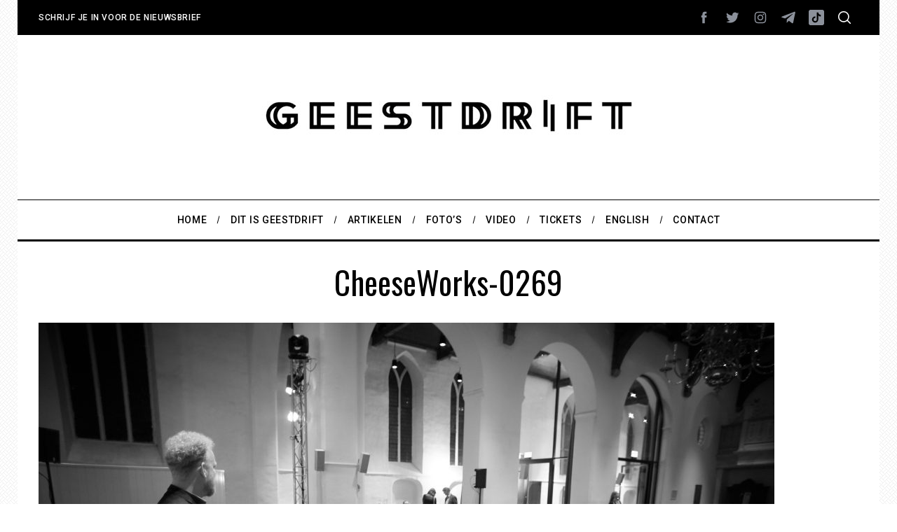

--- FILE ---
content_type: text/html; charset=utf-8
request_url: https://www.google.com/recaptcha/api2/anchor?ar=1&k=6Lfkjv8cAAAAAC9ewp6abwfIHUGZsQaN_8pwjQFR&co=aHR0cHM6Ly93d3cuZ2Vlc3RkcmlmdGZlc3RpdmFsLm5sOjQ0Mw..&hl=en&v=9TiwnJFHeuIw_s0wSd3fiKfN&size=invisible&anchor-ms=20000&execute-ms=30000&cb=q3oyzh4swfnl
body_size: 48026
content:
<!DOCTYPE HTML><html dir="ltr" lang="en"><head><meta http-equiv="Content-Type" content="text/html; charset=UTF-8">
<meta http-equiv="X-UA-Compatible" content="IE=edge">
<title>reCAPTCHA</title>
<style type="text/css">
/* cyrillic-ext */
@font-face {
  font-family: 'Roboto';
  font-style: normal;
  font-weight: 400;
  font-stretch: 100%;
  src: url(//fonts.gstatic.com/s/roboto/v48/KFO7CnqEu92Fr1ME7kSn66aGLdTylUAMa3GUBHMdazTgWw.woff2) format('woff2');
  unicode-range: U+0460-052F, U+1C80-1C8A, U+20B4, U+2DE0-2DFF, U+A640-A69F, U+FE2E-FE2F;
}
/* cyrillic */
@font-face {
  font-family: 'Roboto';
  font-style: normal;
  font-weight: 400;
  font-stretch: 100%;
  src: url(//fonts.gstatic.com/s/roboto/v48/KFO7CnqEu92Fr1ME7kSn66aGLdTylUAMa3iUBHMdazTgWw.woff2) format('woff2');
  unicode-range: U+0301, U+0400-045F, U+0490-0491, U+04B0-04B1, U+2116;
}
/* greek-ext */
@font-face {
  font-family: 'Roboto';
  font-style: normal;
  font-weight: 400;
  font-stretch: 100%;
  src: url(//fonts.gstatic.com/s/roboto/v48/KFO7CnqEu92Fr1ME7kSn66aGLdTylUAMa3CUBHMdazTgWw.woff2) format('woff2');
  unicode-range: U+1F00-1FFF;
}
/* greek */
@font-face {
  font-family: 'Roboto';
  font-style: normal;
  font-weight: 400;
  font-stretch: 100%;
  src: url(//fonts.gstatic.com/s/roboto/v48/KFO7CnqEu92Fr1ME7kSn66aGLdTylUAMa3-UBHMdazTgWw.woff2) format('woff2');
  unicode-range: U+0370-0377, U+037A-037F, U+0384-038A, U+038C, U+038E-03A1, U+03A3-03FF;
}
/* math */
@font-face {
  font-family: 'Roboto';
  font-style: normal;
  font-weight: 400;
  font-stretch: 100%;
  src: url(//fonts.gstatic.com/s/roboto/v48/KFO7CnqEu92Fr1ME7kSn66aGLdTylUAMawCUBHMdazTgWw.woff2) format('woff2');
  unicode-range: U+0302-0303, U+0305, U+0307-0308, U+0310, U+0312, U+0315, U+031A, U+0326-0327, U+032C, U+032F-0330, U+0332-0333, U+0338, U+033A, U+0346, U+034D, U+0391-03A1, U+03A3-03A9, U+03B1-03C9, U+03D1, U+03D5-03D6, U+03F0-03F1, U+03F4-03F5, U+2016-2017, U+2034-2038, U+203C, U+2040, U+2043, U+2047, U+2050, U+2057, U+205F, U+2070-2071, U+2074-208E, U+2090-209C, U+20D0-20DC, U+20E1, U+20E5-20EF, U+2100-2112, U+2114-2115, U+2117-2121, U+2123-214F, U+2190, U+2192, U+2194-21AE, U+21B0-21E5, U+21F1-21F2, U+21F4-2211, U+2213-2214, U+2216-22FF, U+2308-230B, U+2310, U+2319, U+231C-2321, U+2336-237A, U+237C, U+2395, U+239B-23B7, U+23D0, U+23DC-23E1, U+2474-2475, U+25AF, U+25B3, U+25B7, U+25BD, U+25C1, U+25CA, U+25CC, U+25FB, U+266D-266F, U+27C0-27FF, U+2900-2AFF, U+2B0E-2B11, U+2B30-2B4C, U+2BFE, U+3030, U+FF5B, U+FF5D, U+1D400-1D7FF, U+1EE00-1EEFF;
}
/* symbols */
@font-face {
  font-family: 'Roboto';
  font-style: normal;
  font-weight: 400;
  font-stretch: 100%;
  src: url(//fonts.gstatic.com/s/roboto/v48/KFO7CnqEu92Fr1ME7kSn66aGLdTylUAMaxKUBHMdazTgWw.woff2) format('woff2');
  unicode-range: U+0001-000C, U+000E-001F, U+007F-009F, U+20DD-20E0, U+20E2-20E4, U+2150-218F, U+2190, U+2192, U+2194-2199, U+21AF, U+21E6-21F0, U+21F3, U+2218-2219, U+2299, U+22C4-22C6, U+2300-243F, U+2440-244A, U+2460-24FF, U+25A0-27BF, U+2800-28FF, U+2921-2922, U+2981, U+29BF, U+29EB, U+2B00-2BFF, U+4DC0-4DFF, U+FFF9-FFFB, U+10140-1018E, U+10190-1019C, U+101A0, U+101D0-101FD, U+102E0-102FB, U+10E60-10E7E, U+1D2C0-1D2D3, U+1D2E0-1D37F, U+1F000-1F0FF, U+1F100-1F1AD, U+1F1E6-1F1FF, U+1F30D-1F30F, U+1F315, U+1F31C, U+1F31E, U+1F320-1F32C, U+1F336, U+1F378, U+1F37D, U+1F382, U+1F393-1F39F, U+1F3A7-1F3A8, U+1F3AC-1F3AF, U+1F3C2, U+1F3C4-1F3C6, U+1F3CA-1F3CE, U+1F3D4-1F3E0, U+1F3ED, U+1F3F1-1F3F3, U+1F3F5-1F3F7, U+1F408, U+1F415, U+1F41F, U+1F426, U+1F43F, U+1F441-1F442, U+1F444, U+1F446-1F449, U+1F44C-1F44E, U+1F453, U+1F46A, U+1F47D, U+1F4A3, U+1F4B0, U+1F4B3, U+1F4B9, U+1F4BB, U+1F4BF, U+1F4C8-1F4CB, U+1F4D6, U+1F4DA, U+1F4DF, U+1F4E3-1F4E6, U+1F4EA-1F4ED, U+1F4F7, U+1F4F9-1F4FB, U+1F4FD-1F4FE, U+1F503, U+1F507-1F50B, U+1F50D, U+1F512-1F513, U+1F53E-1F54A, U+1F54F-1F5FA, U+1F610, U+1F650-1F67F, U+1F687, U+1F68D, U+1F691, U+1F694, U+1F698, U+1F6AD, U+1F6B2, U+1F6B9-1F6BA, U+1F6BC, U+1F6C6-1F6CF, U+1F6D3-1F6D7, U+1F6E0-1F6EA, U+1F6F0-1F6F3, U+1F6F7-1F6FC, U+1F700-1F7FF, U+1F800-1F80B, U+1F810-1F847, U+1F850-1F859, U+1F860-1F887, U+1F890-1F8AD, U+1F8B0-1F8BB, U+1F8C0-1F8C1, U+1F900-1F90B, U+1F93B, U+1F946, U+1F984, U+1F996, U+1F9E9, U+1FA00-1FA6F, U+1FA70-1FA7C, U+1FA80-1FA89, U+1FA8F-1FAC6, U+1FACE-1FADC, U+1FADF-1FAE9, U+1FAF0-1FAF8, U+1FB00-1FBFF;
}
/* vietnamese */
@font-face {
  font-family: 'Roboto';
  font-style: normal;
  font-weight: 400;
  font-stretch: 100%;
  src: url(//fonts.gstatic.com/s/roboto/v48/KFO7CnqEu92Fr1ME7kSn66aGLdTylUAMa3OUBHMdazTgWw.woff2) format('woff2');
  unicode-range: U+0102-0103, U+0110-0111, U+0128-0129, U+0168-0169, U+01A0-01A1, U+01AF-01B0, U+0300-0301, U+0303-0304, U+0308-0309, U+0323, U+0329, U+1EA0-1EF9, U+20AB;
}
/* latin-ext */
@font-face {
  font-family: 'Roboto';
  font-style: normal;
  font-weight: 400;
  font-stretch: 100%;
  src: url(//fonts.gstatic.com/s/roboto/v48/KFO7CnqEu92Fr1ME7kSn66aGLdTylUAMa3KUBHMdazTgWw.woff2) format('woff2');
  unicode-range: U+0100-02BA, U+02BD-02C5, U+02C7-02CC, U+02CE-02D7, U+02DD-02FF, U+0304, U+0308, U+0329, U+1D00-1DBF, U+1E00-1E9F, U+1EF2-1EFF, U+2020, U+20A0-20AB, U+20AD-20C0, U+2113, U+2C60-2C7F, U+A720-A7FF;
}
/* latin */
@font-face {
  font-family: 'Roboto';
  font-style: normal;
  font-weight: 400;
  font-stretch: 100%;
  src: url(//fonts.gstatic.com/s/roboto/v48/KFO7CnqEu92Fr1ME7kSn66aGLdTylUAMa3yUBHMdazQ.woff2) format('woff2');
  unicode-range: U+0000-00FF, U+0131, U+0152-0153, U+02BB-02BC, U+02C6, U+02DA, U+02DC, U+0304, U+0308, U+0329, U+2000-206F, U+20AC, U+2122, U+2191, U+2193, U+2212, U+2215, U+FEFF, U+FFFD;
}
/* cyrillic-ext */
@font-face {
  font-family: 'Roboto';
  font-style: normal;
  font-weight: 500;
  font-stretch: 100%;
  src: url(//fonts.gstatic.com/s/roboto/v48/KFO7CnqEu92Fr1ME7kSn66aGLdTylUAMa3GUBHMdazTgWw.woff2) format('woff2');
  unicode-range: U+0460-052F, U+1C80-1C8A, U+20B4, U+2DE0-2DFF, U+A640-A69F, U+FE2E-FE2F;
}
/* cyrillic */
@font-face {
  font-family: 'Roboto';
  font-style: normal;
  font-weight: 500;
  font-stretch: 100%;
  src: url(//fonts.gstatic.com/s/roboto/v48/KFO7CnqEu92Fr1ME7kSn66aGLdTylUAMa3iUBHMdazTgWw.woff2) format('woff2');
  unicode-range: U+0301, U+0400-045F, U+0490-0491, U+04B0-04B1, U+2116;
}
/* greek-ext */
@font-face {
  font-family: 'Roboto';
  font-style: normal;
  font-weight: 500;
  font-stretch: 100%;
  src: url(//fonts.gstatic.com/s/roboto/v48/KFO7CnqEu92Fr1ME7kSn66aGLdTylUAMa3CUBHMdazTgWw.woff2) format('woff2');
  unicode-range: U+1F00-1FFF;
}
/* greek */
@font-face {
  font-family: 'Roboto';
  font-style: normal;
  font-weight: 500;
  font-stretch: 100%;
  src: url(//fonts.gstatic.com/s/roboto/v48/KFO7CnqEu92Fr1ME7kSn66aGLdTylUAMa3-UBHMdazTgWw.woff2) format('woff2');
  unicode-range: U+0370-0377, U+037A-037F, U+0384-038A, U+038C, U+038E-03A1, U+03A3-03FF;
}
/* math */
@font-face {
  font-family: 'Roboto';
  font-style: normal;
  font-weight: 500;
  font-stretch: 100%;
  src: url(//fonts.gstatic.com/s/roboto/v48/KFO7CnqEu92Fr1ME7kSn66aGLdTylUAMawCUBHMdazTgWw.woff2) format('woff2');
  unicode-range: U+0302-0303, U+0305, U+0307-0308, U+0310, U+0312, U+0315, U+031A, U+0326-0327, U+032C, U+032F-0330, U+0332-0333, U+0338, U+033A, U+0346, U+034D, U+0391-03A1, U+03A3-03A9, U+03B1-03C9, U+03D1, U+03D5-03D6, U+03F0-03F1, U+03F4-03F5, U+2016-2017, U+2034-2038, U+203C, U+2040, U+2043, U+2047, U+2050, U+2057, U+205F, U+2070-2071, U+2074-208E, U+2090-209C, U+20D0-20DC, U+20E1, U+20E5-20EF, U+2100-2112, U+2114-2115, U+2117-2121, U+2123-214F, U+2190, U+2192, U+2194-21AE, U+21B0-21E5, U+21F1-21F2, U+21F4-2211, U+2213-2214, U+2216-22FF, U+2308-230B, U+2310, U+2319, U+231C-2321, U+2336-237A, U+237C, U+2395, U+239B-23B7, U+23D0, U+23DC-23E1, U+2474-2475, U+25AF, U+25B3, U+25B7, U+25BD, U+25C1, U+25CA, U+25CC, U+25FB, U+266D-266F, U+27C0-27FF, U+2900-2AFF, U+2B0E-2B11, U+2B30-2B4C, U+2BFE, U+3030, U+FF5B, U+FF5D, U+1D400-1D7FF, U+1EE00-1EEFF;
}
/* symbols */
@font-face {
  font-family: 'Roboto';
  font-style: normal;
  font-weight: 500;
  font-stretch: 100%;
  src: url(//fonts.gstatic.com/s/roboto/v48/KFO7CnqEu92Fr1ME7kSn66aGLdTylUAMaxKUBHMdazTgWw.woff2) format('woff2');
  unicode-range: U+0001-000C, U+000E-001F, U+007F-009F, U+20DD-20E0, U+20E2-20E4, U+2150-218F, U+2190, U+2192, U+2194-2199, U+21AF, U+21E6-21F0, U+21F3, U+2218-2219, U+2299, U+22C4-22C6, U+2300-243F, U+2440-244A, U+2460-24FF, U+25A0-27BF, U+2800-28FF, U+2921-2922, U+2981, U+29BF, U+29EB, U+2B00-2BFF, U+4DC0-4DFF, U+FFF9-FFFB, U+10140-1018E, U+10190-1019C, U+101A0, U+101D0-101FD, U+102E0-102FB, U+10E60-10E7E, U+1D2C0-1D2D3, U+1D2E0-1D37F, U+1F000-1F0FF, U+1F100-1F1AD, U+1F1E6-1F1FF, U+1F30D-1F30F, U+1F315, U+1F31C, U+1F31E, U+1F320-1F32C, U+1F336, U+1F378, U+1F37D, U+1F382, U+1F393-1F39F, U+1F3A7-1F3A8, U+1F3AC-1F3AF, U+1F3C2, U+1F3C4-1F3C6, U+1F3CA-1F3CE, U+1F3D4-1F3E0, U+1F3ED, U+1F3F1-1F3F3, U+1F3F5-1F3F7, U+1F408, U+1F415, U+1F41F, U+1F426, U+1F43F, U+1F441-1F442, U+1F444, U+1F446-1F449, U+1F44C-1F44E, U+1F453, U+1F46A, U+1F47D, U+1F4A3, U+1F4B0, U+1F4B3, U+1F4B9, U+1F4BB, U+1F4BF, U+1F4C8-1F4CB, U+1F4D6, U+1F4DA, U+1F4DF, U+1F4E3-1F4E6, U+1F4EA-1F4ED, U+1F4F7, U+1F4F9-1F4FB, U+1F4FD-1F4FE, U+1F503, U+1F507-1F50B, U+1F50D, U+1F512-1F513, U+1F53E-1F54A, U+1F54F-1F5FA, U+1F610, U+1F650-1F67F, U+1F687, U+1F68D, U+1F691, U+1F694, U+1F698, U+1F6AD, U+1F6B2, U+1F6B9-1F6BA, U+1F6BC, U+1F6C6-1F6CF, U+1F6D3-1F6D7, U+1F6E0-1F6EA, U+1F6F0-1F6F3, U+1F6F7-1F6FC, U+1F700-1F7FF, U+1F800-1F80B, U+1F810-1F847, U+1F850-1F859, U+1F860-1F887, U+1F890-1F8AD, U+1F8B0-1F8BB, U+1F8C0-1F8C1, U+1F900-1F90B, U+1F93B, U+1F946, U+1F984, U+1F996, U+1F9E9, U+1FA00-1FA6F, U+1FA70-1FA7C, U+1FA80-1FA89, U+1FA8F-1FAC6, U+1FACE-1FADC, U+1FADF-1FAE9, U+1FAF0-1FAF8, U+1FB00-1FBFF;
}
/* vietnamese */
@font-face {
  font-family: 'Roboto';
  font-style: normal;
  font-weight: 500;
  font-stretch: 100%;
  src: url(//fonts.gstatic.com/s/roboto/v48/KFO7CnqEu92Fr1ME7kSn66aGLdTylUAMa3OUBHMdazTgWw.woff2) format('woff2');
  unicode-range: U+0102-0103, U+0110-0111, U+0128-0129, U+0168-0169, U+01A0-01A1, U+01AF-01B0, U+0300-0301, U+0303-0304, U+0308-0309, U+0323, U+0329, U+1EA0-1EF9, U+20AB;
}
/* latin-ext */
@font-face {
  font-family: 'Roboto';
  font-style: normal;
  font-weight: 500;
  font-stretch: 100%;
  src: url(//fonts.gstatic.com/s/roboto/v48/KFO7CnqEu92Fr1ME7kSn66aGLdTylUAMa3KUBHMdazTgWw.woff2) format('woff2');
  unicode-range: U+0100-02BA, U+02BD-02C5, U+02C7-02CC, U+02CE-02D7, U+02DD-02FF, U+0304, U+0308, U+0329, U+1D00-1DBF, U+1E00-1E9F, U+1EF2-1EFF, U+2020, U+20A0-20AB, U+20AD-20C0, U+2113, U+2C60-2C7F, U+A720-A7FF;
}
/* latin */
@font-face {
  font-family: 'Roboto';
  font-style: normal;
  font-weight: 500;
  font-stretch: 100%;
  src: url(//fonts.gstatic.com/s/roboto/v48/KFO7CnqEu92Fr1ME7kSn66aGLdTylUAMa3yUBHMdazQ.woff2) format('woff2');
  unicode-range: U+0000-00FF, U+0131, U+0152-0153, U+02BB-02BC, U+02C6, U+02DA, U+02DC, U+0304, U+0308, U+0329, U+2000-206F, U+20AC, U+2122, U+2191, U+2193, U+2212, U+2215, U+FEFF, U+FFFD;
}
/* cyrillic-ext */
@font-face {
  font-family: 'Roboto';
  font-style: normal;
  font-weight: 900;
  font-stretch: 100%;
  src: url(//fonts.gstatic.com/s/roboto/v48/KFO7CnqEu92Fr1ME7kSn66aGLdTylUAMa3GUBHMdazTgWw.woff2) format('woff2');
  unicode-range: U+0460-052F, U+1C80-1C8A, U+20B4, U+2DE0-2DFF, U+A640-A69F, U+FE2E-FE2F;
}
/* cyrillic */
@font-face {
  font-family: 'Roboto';
  font-style: normal;
  font-weight: 900;
  font-stretch: 100%;
  src: url(//fonts.gstatic.com/s/roboto/v48/KFO7CnqEu92Fr1ME7kSn66aGLdTylUAMa3iUBHMdazTgWw.woff2) format('woff2');
  unicode-range: U+0301, U+0400-045F, U+0490-0491, U+04B0-04B1, U+2116;
}
/* greek-ext */
@font-face {
  font-family: 'Roboto';
  font-style: normal;
  font-weight: 900;
  font-stretch: 100%;
  src: url(//fonts.gstatic.com/s/roboto/v48/KFO7CnqEu92Fr1ME7kSn66aGLdTylUAMa3CUBHMdazTgWw.woff2) format('woff2');
  unicode-range: U+1F00-1FFF;
}
/* greek */
@font-face {
  font-family: 'Roboto';
  font-style: normal;
  font-weight: 900;
  font-stretch: 100%;
  src: url(//fonts.gstatic.com/s/roboto/v48/KFO7CnqEu92Fr1ME7kSn66aGLdTylUAMa3-UBHMdazTgWw.woff2) format('woff2');
  unicode-range: U+0370-0377, U+037A-037F, U+0384-038A, U+038C, U+038E-03A1, U+03A3-03FF;
}
/* math */
@font-face {
  font-family: 'Roboto';
  font-style: normal;
  font-weight: 900;
  font-stretch: 100%;
  src: url(//fonts.gstatic.com/s/roboto/v48/KFO7CnqEu92Fr1ME7kSn66aGLdTylUAMawCUBHMdazTgWw.woff2) format('woff2');
  unicode-range: U+0302-0303, U+0305, U+0307-0308, U+0310, U+0312, U+0315, U+031A, U+0326-0327, U+032C, U+032F-0330, U+0332-0333, U+0338, U+033A, U+0346, U+034D, U+0391-03A1, U+03A3-03A9, U+03B1-03C9, U+03D1, U+03D5-03D6, U+03F0-03F1, U+03F4-03F5, U+2016-2017, U+2034-2038, U+203C, U+2040, U+2043, U+2047, U+2050, U+2057, U+205F, U+2070-2071, U+2074-208E, U+2090-209C, U+20D0-20DC, U+20E1, U+20E5-20EF, U+2100-2112, U+2114-2115, U+2117-2121, U+2123-214F, U+2190, U+2192, U+2194-21AE, U+21B0-21E5, U+21F1-21F2, U+21F4-2211, U+2213-2214, U+2216-22FF, U+2308-230B, U+2310, U+2319, U+231C-2321, U+2336-237A, U+237C, U+2395, U+239B-23B7, U+23D0, U+23DC-23E1, U+2474-2475, U+25AF, U+25B3, U+25B7, U+25BD, U+25C1, U+25CA, U+25CC, U+25FB, U+266D-266F, U+27C0-27FF, U+2900-2AFF, U+2B0E-2B11, U+2B30-2B4C, U+2BFE, U+3030, U+FF5B, U+FF5D, U+1D400-1D7FF, U+1EE00-1EEFF;
}
/* symbols */
@font-face {
  font-family: 'Roboto';
  font-style: normal;
  font-weight: 900;
  font-stretch: 100%;
  src: url(//fonts.gstatic.com/s/roboto/v48/KFO7CnqEu92Fr1ME7kSn66aGLdTylUAMaxKUBHMdazTgWw.woff2) format('woff2');
  unicode-range: U+0001-000C, U+000E-001F, U+007F-009F, U+20DD-20E0, U+20E2-20E4, U+2150-218F, U+2190, U+2192, U+2194-2199, U+21AF, U+21E6-21F0, U+21F3, U+2218-2219, U+2299, U+22C4-22C6, U+2300-243F, U+2440-244A, U+2460-24FF, U+25A0-27BF, U+2800-28FF, U+2921-2922, U+2981, U+29BF, U+29EB, U+2B00-2BFF, U+4DC0-4DFF, U+FFF9-FFFB, U+10140-1018E, U+10190-1019C, U+101A0, U+101D0-101FD, U+102E0-102FB, U+10E60-10E7E, U+1D2C0-1D2D3, U+1D2E0-1D37F, U+1F000-1F0FF, U+1F100-1F1AD, U+1F1E6-1F1FF, U+1F30D-1F30F, U+1F315, U+1F31C, U+1F31E, U+1F320-1F32C, U+1F336, U+1F378, U+1F37D, U+1F382, U+1F393-1F39F, U+1F3A7-1F3A8, U+1F3AC-1F3AF, U+1F3C2, U+1F3C4-1F3C6, U+1F3CA-1F3CE, U+1F3D4-1F3E0, U+1F3ED, U+1F3F1-1F3F3, U+1F3F5-1F3F7, U+1F408, U+1F415, U+1F41F, U+1F426, U+1F43F, U+1F441-1F442, U+1F444, U+1F446-1F449, U+1F44C-1F44E, U+1F453, U+1F46A, U+1F47D, U+1F4A3, U+1F4B0, U+1F4B3, U+1F4B9, U+1F4BB, U+1F4BF, U+1F4C8-1F4CB, U+1F4D6, U+1F4DA, U+1F4DF, U+1F4E3-1F4E6, U+1F4EA-1F4ED, U+1F4F7, U+1F4F9-1F4FB, U+1F4FD-1F4FE, U+1F503, U+1F507-1F50B, U+1F50D, U+1F512-1F513, U+1F53E-1F54A, U+1F54F-1F5FA, U+1F610, U+1F650-1F67F, U+1F687, U+1F68D, U+1F691, U+1F694, U+1F698, U+1F6AD, U+1F6B2, U+1F6B9-1F6BA, U+1F6BC, U+1F6C6-1F6CF, U+1F6D3-1F6D7, U+1F6E0-1F6EA, U+1F6F0-1F6F3, U+1F6F7-1F6FC, U+1F700-1F7FF, U+1F800-1F80B, U+1F810-1F847, U+1F850-1F859, U+1F860-1F887, U+1F890-1F8AD, U+1F8B0-1F8BB, U+1F8C0-1F8C1, U+1F900-1F90B, U+1F93B, U+1F946, U+1F984, U+1F996, U+1F9E9, U+1FA00-1FA6F, U+1FA70-1FA7C, U+1FA80-1FA89, U+1FA8F-1FAC6, U+1FACE-1FADC, U+1FADF-1FAE9, U+1FAF0-1FAF8, U+1FB00-1FBFF;
}
/* vietnamese */
@font-face {
  font-family: 'Roboto';
  font-style: normal;
  font-weight: 900;
  font-stretch: 100%;
  src: url(//fonts.gstatic.com/s/roboto/v48/KFO7CnqEu92Fr1ME7kSn66aGLdTylUAMa3OUBHMdazTgWw.woff2) format('woff2');
  unicode-range: U+0102-0103, U+0110-0111, U+0128-0129, U+0168-0169, U+01A0-01A1, U+01AF-01B0, U+0300-0301, U+0303-0304, U+0308-0309, U+0323, U+0329, U+1EA0-1EF9, U+20AB;
}
/* latin-ext */
@font-face {
  font-family: 'Roboto';
  font-style: normal;
  font-weight: 900;
  font-stretch: 100%;
  src: url(//fonts.gstatic.com/s/roboto/v48/KFO7CnqEu92Fr1ME7kSn66aGLdTylUAMa3KUBHMdazTgWw.woff2) format('woff2');
  unicode-range: U+0100-02BA, U+02BD-02C5, U+02C7-02CC, U+02CE-02D7, U+02DD-02FF, U+0304, U+0308, U+0329, U+1D00-1DBF, U+1E00-1E9F, U+1EF2-1EFF, U+2020, U+20A0-20AB, U+20AD-20C0, U+2113, U+2C60-2C7F, U+A720-A7FF;
}
/* latin */
@font-face {
  font-family: 'Roboto';
  font-style: normal;
  font-weight: 900;
  font-stretch: 100%;
  src: url(//fonts.gstatic.com/s/roboto/v48/KFO7CnqEu92Fr1ME7kSn66aGLdTylUAMa3yUBHMdazQ.woff2) format('woff2');
  unicode-range: U+0000-00FF, U+0131, U+0152-0153, U+02BB-02BC, U+02C6, U+02DA, U+02DC, U+0304, U+0308, U+0329, U+2000-206F, U+20AC, U+2122, U+2191, U+2193, U+2212, U+2215, U+FEFF, U+FFFD;
}

</style>
<link rel="stylesheet" type="text/css" href="https://www.gstatic.com/recaptcha/releases/9TiwnJFHeuIw_s0wSd3fiKfN/styles__ltr.css">
<script nonce="Ue4gz01sIK1BTDyvsi2Z7g" type="text/javascript">window['__recaptcha_api'] = 'https://www.google.com/recaptcha/api2/';</script>
<script type="text/javascript" src="https://www.gstatic.com/recaptcha/releases/9TiwnJFHeuIw_s0wSd3fiKfN/recaptcha__en.js" nonce="Ue4gz01sIK1BTDyvsi2Z7g">
      
    </script></head>
<body><div id="rc-anchor-alert" class="rc-anchor-alert"></div>
<input type="hidden" id="recaptcha-token" value="[base64]">
<script type="text/javascript" nonce="Ue4gz01sIK1BTDyvsi2Z7g">
      recaptcha.anchor.Main.init("[\x22ainput\x22,[\x22bgdata\x22,\x22\x22,\[base64]/[base64]/[base64]/[base64]/cjw8ejpyPj4+eil9Y2F0Y2gobCl7dGhyb3cgbDt9fSxIPWZ1bmN0aW9uKHcsdCx6KXtpZih3PT0xOTR8fHc9PTIwOCl0LnZbd10/dC52W3ddLmNvbmNhdCh6KTp0LnZbd109b2Yoeix0KTtlbHNle2lmKHQuYkImJnchPTMxNylyZXR1cm47dz09NjZ8fHc9PTEyMnx8dz09NDcwfHx3PT00NHx8dz09NDE2fHx3PT0zOTd8fHc9PTQyMXx8dz09Njh8fHc9PTcwfHx3PT0xODQ/[base64]/[base64]/[base64]/bmV3IGRbVl0oSlswXSk6cD09Mj9uZXcgZFtWXShKWzBdLEpbMV0pOnA9PTM/bmV3IGRbVl0oSlswXSxKWzFdLEpbMl0pOnA9PTQ/[base64]/[base64]/[base64]/[base64]\x22,\[base64]\x22,\x22wosEOzE0wrkOIMKVw4rCv2XDhUXCrBXCg8Oww6d1wrbDjsKnwr/Cuy9zasOtwoPDksKlwpkaMEjDjsO/[base64]/Dl8OlXMO/CcKsc8KqVsOgwqowZ8ONHmkgdMKgw6nCvsOzwrTCi8KAw5PCi8O0B0lrMlHChcO6F3BHRzYkVT9cw4jCosKpDxTCu8OyGXfClHxgwo0Qw5HCgcKlw7dlF8O/wrM/TATCmcOcw7NBLRTDu2R9w5bCg8Otw6fCnDXDiXXDvcKZwokUw5sffBYCw5DCoAfCkcKNwrhCw6/CqcOoSMOlwp9SwqxxwrrDr3/Dv8ObKHTDt8O6w5LDmcOHdcK2w6lOwqQeYXE9LRtcN33DhVFHwpMuw4/DtMK4w4/DncOfM8Ogwo0mdMKuUcKSw5zCkFUVJxTCkmrDgEzDsMK/w4nDjsObwq1jw4YvQQTDvC3CqEvCkCDDm8Ofw5VCOMKowoNGXcKROMOTPsOBw5HCj8K+w59fwpZZw4bDixUxw5QvwpTDnTNwQcOtesORw4zDucOaVjkDwrfDiD5NZx1jLTHDv8K9VsK6bAsKRMOnUcKrwrDDhcOWw5jDgsK/[base64]/w78Ew6LCixzDrArDlsOiw5vCvQvCmsOqwqfDvWHDhsOnwq/CnsKxwr3Dq1MRXsOKw4oIw4HCpMOMV1HCssODWm7Drg/[base64]/Dv0Nqw7HDjcO4CWMTw5F9woAwwpfDj8OuwqkhwroGw7TDo8KNGMOYBMKWPsK0wpXCjcKKwoIWR8OubUtbw7zCgcOQQWB4KlRDP09Jw4LCpmsrNlwMZHPDnC/CixDCg0EnwprDlQM4w77Dng7CtcO4w5YgbSc3FMKNJkfCpcOowoMNfSfCuloFw67DrMKHf8OdNTDDqQhWw7YUwpUvM8OVE8Oiw5PCpMOjwqNQNAxjVH/DohTDkRXDuMO5w4sFQMK/[base64]/TlzCmsKaw5R1w740w5HDlcOpw69EEksyfMO0w68nK8KowocfwoAIwo9NPMO7fFHCosKDOMKBBMOvIw/CqcOWw4bCqcOHXFAYw5vCrykLIVzCjnHCsnIkw7vDvTLCiwMgbl/CrUl/w4LDocOcw4bDricow5PDs8ODw57CrSgSNcK0wodAwpVwAcOCHB/[base64]/[base64]/Dv8K3w5/Ci1jDrsOqwrEwNF7DisOfwo7DljFZw6tHPELDoQdoUsOiw6fDon5kw4RaKQDDucKOf0xmd2Qww5PCpsOKekDDogpEwrI7w5jDjsOoa8K3BMKmw4x/w60TF8K6wr/Cg8K/byLCn0zDpzU3wrPChxxnDcKkEzgOJEtAwp7DpMO1JndxbB/Ct8O3woVdw4jCo8OVccOIX8Kbw4vClyVANFvDnjkVwqAUw6HDk8OoXi98wrPCrmxhw77CtMOREMOwVsKCWxxRwqnDphzCqHHCglFxBMK0w49wV3UJw5t8Qi/ChicJdcOLwo7DrgJ1w6PCkSDDgcOtw6rDnjrDg8KIZMKuw5TCvDHDr8ObwpPCl2fCvQp2wqsXwpM6P3nCvcOSwqfDlMO1XsKYMHHCjsOaSWs6w5YibS7DnSPColArPsOPRXnCtXDCk8KJwpXCmMK/UUIiwqnDq8Kmw5JKwr0zw7fCtw7CgsKjwpd8w7FYwrJzw5x+Y8KsPU/CpcOMwqzDgcKbI8Ocw5/CvGRTQcK7UXnCsSJuf8Kre8Osw4YAA3l3wpRqwqHCgcK4HU/DlMKMa8OlWcOHwofDnncgBMK9wrh8OEvChgHCgwvDtcKawqVVMmHCv8O9woPDsQVUb8Ofw7bDs8K2RW7ClMOEwrA5OF5Cw6BHw6vCl8KNA8KMw7nDgsKywoYHwq92wpEJwpfDnMKpdMOMVHbCrcKrSkQrCFrCnQx5T33CpMKUQMOowq0Pw7dTw7Frw5HChcODwqMgw5/CpMKlwpZEw7bDtsOSwq8wPcOTBcOEecOEUCIrVl7CjMKwHsK2w4TDs8Ouw5rCrm9oworCtHoyNX/CslHDtFDCosOTRh/DlcKmNQtCw6LCqsKaw4R2fMKFwqEmw5wRw749Hx8xZsK0wq5/wrrCqGXDosKKOwbCnQnDs8ODwoAWVUZ3bjLCvsOwHcKAY8KyCsOzw5IAw7/[base64]/Dq8Ozw5nCujrCo21WwrzCq8O2w615PE9MG8KoDy/CigHColMswpPDrsOrw4XCoD/DuDcBAxtKGMK+wrQ8BcOaw6JDwppcNsKewpfDucOxw5A9w7nCnwVtFxTCssK6w518UcKHw5jDkcKKwrbCujMywoBEGDFhYGcMwoRaw5Nzw7J6OsKtDcOEw5vDoQJlAsOUwoHDv8OkORt9w4TCvkzDjkDDtE/Cn8OLJgAHCsKNesOXw6MZwqPCpkbCisOqw5rCvMONw5Q/fWQYdsOKVhDClMOkLhYow4odwqPDicOJw7jCtcO3woDCoDtVw4XCuMKxwrBFwr/DnCpdwpHDhMOyw6J8wpsOD8K9E8Oxw67DlVhLQzVawqHDncK9wqrCtHjDkmzDkzvCm1DCgzDDoVkVwrsMUwbCpcKaw5nCjcKgwp15FD3CicKcw5/DkG9qDMKfw63CvwZewp1qKXYpwowGd2vDol8Jw7JIBktlw4fCuUM0w7JrFMKreTTDrGDCk8O5w6fDjcKcKsKWw4gOwpnCrcOIwodGMsOjwrXCosK8M8KLU0fDvsOJHwHDt1RHEMKXwpXCucOgVMKDRcK4wpXCj2/Djw/DjjjCphrDmcO3DDQow61Gw7XDrsKSOWnDqW/Cgg0Ww4vCjMKNLMKhwpU1w71dwrDDhsOaccKyVVvCsMKZwo3DkgnCojHCqsKCw5MzGcOGVAgZEMK0NMKlKsKeG3MIQMKYwp8OElTCh8KHeMK5w7Mdw6lPYml4w5FDwqnDlcK9VMK6wpQMw7zCpsKEwqfDq2ocYcK/wq/DvHHDh8Omw5kRw5t8wpXCisOdw7nCkzRUw59gwppLw5fCowfCg1NhG0tTIcOUwrgzWsK9w7TDqE/CssOCw4hSP8O9V1XCqsKjMBcadSwGwo5Rwp1lTUzDsMOpZW3Du8KANgYfwpNoOMOBw6XCiwPCiX7CvxDDgMK5wqzCiMOja8K+QGTDsHVsw4pMbcKiw6wxw60VWcOpLyfDmMKyTMKHw4HDpMKAGW8ABsO7wojDvWlUwqfCqF3Dg8OcF8OHMiPDoxjCqn3CjsK/MGTDo1MFwrAtXFxINsKHw4deD8O5w53ChDTDlmjDr8KVw5bDgBlLw6/DoARFF8OewpfDpjXDnTx/w5XCswUtwq/Ch8KRY8OVMMKsw4DCim56djPDvWZ0wpJSUiTCsjsWwojCqMKsZWU1wotCwrV7wqMLw7otDsOaccOjwpZRwoUiQEDDnlA8DcK7wqrClzANw4UQwqXDiMKjM8K1LsKpHxkZwrICwqLCu8O/cMKhLDRrCsOOQxPDgEzDslLDnsKudMOSw5ghJcOOw7zCrkc9wrLCqMOibsKWwpDCuCjDjVBDwqYkw504wrtcwrcGw7d/ScK3FsOdw7rDocOXI8KqIDTDvwk2AMOqwq/DtsKiw5tPSMOcPcO7wqzDusOpYWl9wpzDg1PDgsO9J8Osw4/ChRvCsnVTRsOkNQxZOsKAw51Rw7QGwq7CoMO1LAp1w7DDggvDvcKmVhcgw6LDtBrCqMOFwpjDl17Dmig9AhLDpjIBUcKow6XCtE7DjMOgOHvChzNXeExSbcO9Ym/CtMKmwqNCwqN7w65eBsO/wqPDusOuwr3Dh2/[base64]/wpMgIMO8RzlPw5oOwpnDlj7DlMO8w48ofTpJwo51w6BVw4/[base64]/CgEfDkGLDhwUGwppQw650ZsKPD1MoF8Kxw67CqcOiw5HCr2Isw7QEHcK+ScOCQnHCq1BTw5R/[base64]/CkMKuI8O2w7gDMsKocwY8V8K5w4plw6jDpRHCiMKSw7jDh8K3w7cuw5vCtQvDq8KiK8O2w4LCncOmw4fCtCnChQBCN3/DqnZ3w6NLw5rCoSzCjcK3w5TDkWYyKcKYwo/[base64]/[base64]/[base64]/w4lewqQdw7Fzwoptw4fCv0/[base64]/ClSPCrcKjKwhOw5EDw5HDpnddEBzDrCJ2YMOcMMO1w5HCuMO2wpDCqRPClV/DvGpaw63CgBLCqMOwwqPDnCDDuMKnwoRiw74sw6sAw7dpMR/CiEDDoyMcw5vDgQ5GAsOYwrsjw41/BMK2wr/CosOuKsOuwr3DqArDiTLCpgnChcKmKyoIwp9df30OwpLDtFQ1OAnDgMKeVcKOZkfDksOSFMOqUsK/EGjDtBvDv8O2WQ91ZsOMfcOCwrHDvULCoFsdwqfCl8OAdcOawo7Cin/CjcOlw53DgsKmI8OIwofDtzhxw4prcMKew6PDryRkf07Cm1hNw5XDncKEOMOEwo/[base64]/Dj8KSQTJUw5TDpQRBw4nClMOZLybDhsOIcMKuwoxvGMKfw6tNaBnDrnDCjiLDsVsdwpFBw6MDfcKBw6A3wr5aIl96w5bCtDrDpFgiw7pRUC3Cl8K7NjYbwpEPUsOYbsOMwoHDq8KxXEUmwrk+wqMqI8ODw4k/BMKvw4JdRMOLwpMDRcOEwoNhJ8K9CsOFLsO4F8OZf8ODYgrCtsKVw4lzwpPDgjnCsk/CkMKIwqU3VQpyD0jDgMO5w5vCiyrCsMKVWsKaERcKYcKuwr1GDsKlwqUGQcOQwqpBSsKAO8OEw4gHBcK9G8OMwp/CjHc2w7AuSyPDkxfClMOHwpfDtXEJICvDuMOswqogw43CnsKIwqbCuFzCjCRuHGk7XMOYwrx+TsO5w7HCsMKCasKNG8KLwpYDwqTCkmvCt8O5KygZMFHDucKbCMOGwonCpMKnQjfCnRDDl39qw5/CqMOzw5MJwqTCil/DtXzDlhBHR2IDDcKWD8OYSMOxwqYowq4BdQ3DsnUVw5xNEEXDjMOIwrZlNcKCwqcXaUVjwpB/[base64]/[base64]/DjRZyw5TCk8K/bcKcwqtjMMOkTTRBFRxMw7Q3wqdeKcK4DFDCrVg4D8OlwrHCicKow6IkGB/DmcO1fW1NNMO5wovCvsKvw6fDucOHwovDtMOUw7rCnnNMbMK3wp8MeicSw4fDoxzDv8Ozw5PDusKhZsORwr/CrsKfwqXCjgxOw54uNcO7wrZ7wqBlw7DDrcK7NhPCjl7DhiILwr9ST8KSwo3DosKTIMOWw63CuMODw6lDLnbDvsKGwrDDq8ObeVrCu0Vzw5fCvTY6w5LDkC7CmVlAeEF8WcOJB1liUXXDom7CqMO/wq/CisOTUU/[base64]/[base64]/Dr8KEV2bDoMO6w7/DusOEasKuw57CmAPCksKeS8O+wp4tHn7Dg8OGFMK4wrN0woV4w6cZPsK0aUNdwrhRw6kpPsK9w7jDj0QYWsOJXGxpwpPDs8KAwrdBw781w4QdwrbDt8KHZMO6HsOfwqJuwp/CoFPCscO6SUFdT8KwFcKfXRVzCHvCrMKYAcKAw4YiZMKFwodtw4ZhwqI/OMK7wrTChcKqw7VJH8OXesOUdknDs8Kjwp7CgcKRw6DCkVp7KsKFwqPCqF8/w6HDocOvKcK9w5bCsMOFFUBzw7PDkg41wqvDk8KrflU+acORcCDDkcOcwp/DvCt6DMOJBHTDv8KyVSk7XcO0SVRMw6DCiX0BwpxDLGvDs8KSwojDvsOlw4TDtcOibMO7w6TCmsK2aMO6w5HDrMKkwrvDg1Q4OsOawoLDncKaw4E4VQtaXcKOwp/CiQJ1w6Uiw43DrlVRwpvDsVrCiMKdw5XDmcOswpzCt8KnIMOGAcOxA8OJw4Jbw4p3wqh6wq7CjMOnw78GQ8KEe3nCowjCmiDDtMK+wrXDunzCvsK8KC1gXHrCjh/[base64]/V8KuCcOOwo0xXy7CjcOOw71eeBvDrWPCgicww6DDsXgywoLDgMOPPcKEUyQlwo/CvMKIPU/DicKYDV3Cl3PDkjrDigkIWMKKRMKuZ8OEw4VHw78IwqDDr8OOwrbCsjjClMKywr5Tw6rCm33DtwISFx0dRwrCj8K8w58aXMOyw5tfw7U0w58necK6wrXDgMOYbilWOcOlwrxkw7/[base64]/DhDPCqMO/fg3CgTrDo2oYTMOzworCg8OXw6Jmw44ow4pXccOgCcKYY8OkwqEEZcOZwrInLQ3Ck8KjN8OIwqPCrsOqCsKgGhXClAdCw75udB/DmTctfMOfwpLCukjCjzped8KqQGLCunfDhcOiV8KjworDgAt2BcOPP8O6wpIkwoHCp2/DnTxkw6vDs8KODcK4GMOswotiw75CKcKFERt9w4hmF0PDncKew5cLOsOrwqnCgFsGK8K2wpHCocOmwqfDjA0WC8KKEcKBw7YPFWZIw5s/wqHCl8KKwpwzCBPCix3DpMK+w6FNwoJSwpvCpAF8JcO7PyYywpnCknbCuMKhwrB/w6fCnMKxJBpdOcKfwrnDmcOqH8KAwq84w54Hw4oeBMOsw57DmMOIw6rCt8OGwpwDSMOCCmDCpQprwp44w6R5IMKALHl8EArDtsK5Sg4RNFdiwqIhwpPCpTfCsEdMwpVvGMO/RMOGwp1uCcO2FGFdwqfDgcKpUMOVwoLDuXkBRsOVw6rCjMOzA3XCp8OSA8OHw4DDvsOrBMKefMKBwqbDu04SwpARwrbDp2pre8K3cgVcw5nCjzTCj8OpeMKLTcO7w6HCgMOoF8Kwwo/Dj8K0wokSdRA7wpvChcOswrZnbsOCbMK6wpZEYsKEwr5Rw5TClMOue8O2w5XDoMKkKUPDhw/DsMKjw6jCqsKLUlVnMsORWcO/w7YrwqUlLW0FCHBcw63ClBHClcKrYwPDp2TCnUEcUHnDtgAQHsKCTsOwMkPCj3fDkMKow7h7wpArKjbCvsKvw6Q8Hj7CiBfDt3hXBsOzw6PDtz9tw5nCt8OgFF8Hw4XCncOdaX7CuWAtw6lEMcKuLMKYw4DDulPDqcKgworDvMK4w7hcc8OSwprCuigew7/DocOhfSfCmx4UDgLCnwPDrMOkw6k3J2fDgjPCq8OtwppGwovCiUXCkCQDwrPDuTjCn8OQQlR9BXXDgA/DmsO2worCkMKyaFXDslzDrMOdYcOAw6/CnRhHw68SP8KJcCxTcMO4wooZwo/DiW1+McKSDDZgw5zCtMKMwr3Du8KMwr/CmsK2wrcKN8Khw5xNwq/[base64]/DisOsByNjw7rDosOOVMKwcsK0w68+VcOZR8Kywoh2LsKrXgECwqvCmsOqVylyAMKFwrLDli5VSW/CjMOSF8OoQnUSYmjDlsO3NjxcZkwwCsKYWV3DjMOkZMKyLsORwpzCrcOAUx7CvElgw5PDvcOzwrrCq8OyX0/[base64]/[base64]/Cl1cbDcK+w7rCqw9hLkzDqSrDl21hwrNZKcK5w73CgsKKQwMbw4zDqQTCjBtmwr8Bw4HCkkgVeF02wrvCgcOyCMKgETXCr1DDksKqwr7DrnpZY8K7c1TDoiLCt8K3woR9QT3CncKBdjwkDQ/[base64]/w788Gk3Di8KMw68IX8OiCEPDqcKywq/Co8OxaSHDpTwuTsO4w4XCt3bCiUrCqAPCqsK7aMOow794BsO+KwUSI8KUw5DDicK3wog1ZVTDssOXw5nCvkvDjhvDq3k0PsO+U8O9wrfCtsOUw4HDtS3DrMK9X8KPJn7DkcKYwqFWR2PDvh/DnsK+fBdYw7NWwqN9w5RSw6LClcOUZMKtw4fDvMO0WTAOwqNgw5FKb8OzLVs4wohKwq7DpsOXei0FCsOdwp/CgcO/woLCuAkfJsOMLsK7fxpiXX3DnAsAw7vDicKrwr/CncKcw5fDgsKJwrspwpvDlRQowpN4GQUUSMKhw4zDuS3CiBvCqTBgw6vCh8OODkXCuCdlbXfCj07Ct0U5wrpowoTDocKyw4DDm3/DscKsw5DCusOaw7dNbsO8LcK8PjpqKlI3QsOrw61Gw4NMwpQtw7Ntw7Bow7cnw5HDgMOFDQFXwp9wTQzDpMOdO8Kuw6zCicKQFMOJNyHDqBHCjcKeRyjCksKQw6LCtcK9ecKFKcO/eMKdEinDocKzFzM9wq4EOMOSw4EqwrzDncKzLz5dwqoYUMKFZcOgGXzDtDPDu8KzIsKFS8KubcOdfHtMw7kzw58gw6N7TcOOw6jCrG7DmcOSwoPCjsKPw6rCs8Ksw7XCrMOjw7nDpU5NaixgS8KMwqgOTXDCixLDmgzCpMOCF8KAw75/[base64]/DmjnCuA3Cv8K/CcKIewgPJX/DisOKbC7DrsOKw7/Cj8OeHwBoworDtVDCtsKAw6Npw4ZrC8KQOcKJT8KXJyTDmF3DocOyYUM8w69dwqQpwr7DoGQRWGUJAMOrw6lLSS/Co8K6B8KwAcKKwo1Hw6HDqXDCjG3DknjCg8KbDsKuP1hdBBpCc8K9BsOeBsKgInpHwpLCilvCucKMAsKEwpbCusKwwoVjTcO9woDCvCPDtsOVwq3CrBBEwpVCwqrCkcK/w7DCjWTDmwd4w6/CosKCw7wvwpXDrTUmwr/Cj1FUOMOpEcOBw6JGw4xCwozCmsOVGDp8w7Nww73CunnDr3rDsGnDt3ozw4tWbMKZG0vCmwFYVXENb8KmwrfCtDVpw6/DjsOkw7rDinZFEVs1w4TDjmzDnVcHIgAFYsKHwp9LL8Kxw4zDoikwKcO2wpXCpcKHfcOxGsKUwoBEQsKxIQotFcOkw7vCosKVw7F+w5ofWm/CuibDksK3w6bDssKhKh99d3s9HW3DrUPCjTvDmjcHwq/Cpj/[base64]/CmMK5wr/CuMKwO8OLSCfDscOlwr3ChVE6woYMRcOyw5hWX8OgFG3DtVDCpwUGEMOmRnLDucKSwoLCoCnDuSvCpMKwdjVEwpbDghLCrnbCkRNZAcKLQMOIB0HDnMKHwrDDl8KScRHCrGQ3BcONDsOFwoxlw73CnsOdOcK6w6rClSbCmCrCvFQif8KLVCs2w7XCm1xGVcOLwoHCi3/DkXwRwq0qwrA9FWrCjU7Dpn/DswfDjHnDsj7Cq8OrwrUTw64Bw5/CjGF0wpJXwqbCkXDClMKbw5zDtsORfcK2woFMEVtaw6rCicO/wpsQwo/[base64]/BHErC3TCr8O5w4x1woVxVMOvwpwaw77DtGjCscKVW8K5w7fCt8KUG8KJwpTCnMO2A8OeUsKXwovDh8ORwqxhwoQUwrjCpXs+wpDCqzLDgsKXwqxYw7/[base64]/DnWvDlhRRWsO8wpJyw5AWCcOFwozDpMKrSjLCo38xcAfCkcO6McKlw4XDoR3ClmQ5VMK7w6syw5t8DQcdw7rDh8KLasO2aMKUwrJfwrvDiWzDi8KHLhXCpDLCtsOTwqZNJSbCgG98wplSw7ApZR/DicOOw5E8NVzCp8O8RQbDpRoPwp/CgCHDt3jDmxs6worDoxvDhDVnDHpIw6rClC3CusKIcStKRsOOH3rCvcOvw6bDiivDnsKgUXgMwrFUwpYISyzDvHLDiMOpw6s0w67Cux/[base64]/Dun7CgcKAw7vCtsK3wpbDmMOnw40+XsKBXF7CuELDhcOFwqx9AMOlDWvCsyXDrsOUw4DDmMKpQCbCscKjPg/Ch1AjdMOAw7TDo8KlwpAkJVERSHTCqsOTw64dAcONCUzDgMKdQnrDtsOpw7luaMKtPcKgIMKwDsKLw7NZw5TCigAJwodvw7PCmzR+wqTDtEoAwrnDoF9tDsO3wphnw77DjUrCvxwiwrrCkcK8w7vCscK9w5JiN0sgdB7CpDptd8KCPk/[base64]/CqkonMBhRw4fChiLDsl0xMiUiFjVhwrzDsR1kJyB/[base64]/LMOoBzTCk3rCvm0RwoHDnsKCPhVdwpjCjW7CjcOLZsOMw4EPwoZAw40PVcKiFsKAw5zCr8KiT3Ffw67DrsKxwqIMKMOsw4jCqyPCo8KBw7xMw4LDvsKYwrLCu8Kmw73Dv8K2w4hkw7LDmsOJVUs+Z8K5wr/DtMOMw5Y2OD8rwrp4QkjChgPDuMOKw7jCtsKsWcKHbw/Dll9ywpdhw4ABwofCtRbDg8OTRzrDiWzDocKCwrHDiFzDonnCt8KywoNhLUrClnMowpBmw415w4doK8OdMxxUw7/DncKIw4jCmxnCoQDClWbCjV7CmxtCV8ORX1pGPcKOwo7Dki9/w4/[base64]/ZnVMwrQowrkQw7TDmMKUwqPCksOSwoA7Hm/Dq1sEwrLCscKtR2Rxw5dqwqB4w4LChMOVw6zDo8KoOhFGwrIuwpVBZwvChMKvw4MDwp1LwqlLahrDlcKUIB8nDinCi8KYCMK4w7TDjsOVdsKBw40pIMKvwqINwo3CocKdflhswrsGw55+wrw0w6XDmcKQScKwwp1TYUrCnE8Lwoo/YxMYwpUOw73CrsOJwrvDk8KSw4AjwoYNPG/Cu8KuwqfDnT/Cg8ObT8OUw4XCtsKqV8K0RcOBehHDksKqYHXDn8O0MsOYVWTCqsOJSMOCw5JlfsKDw77Cinx0wrcKTTQAw4PDmGPDlMOiworDhsKXCTxww6PCiMOkwpbCuGDCpS9bwpBKS8OjasOzwonCk8K3wozCg1vCpsOOd8K6K8KuwojDmkNuYUJ/ZcKSLcObG8KNwo/CusO/w7dew4hOw6XCuiMhwrfCnVzDunvCnmPCiWQgw53CnsK1McKEwqtERT87wrXCpsO6DVPCvUhlwowfw457LsOCXwgCEMK/[base64]/DsE4lHsOlwqNFwqXCtAUqw4fDpR3Cl8KHwqYUw4vDgy/Dnxt7wpxWZcKjw7zCrW/DlsKowpbDksOEwqQ1V8KdwpEdFMOmcsKDFsOXw77Dm3I5w4pSTBwJDX1kfC/DgsOiHxrDgcKpYsOHw4LDnCzDqsKULRcZNMK7ZDMYEMOfdjvCjyQ+M8K+w4jCmMK0PHTDrWXDuMO7wofCg8KzXcKjw4nCuSLCgcKFw6Vqwr05E1/[base64]/DgMKHwp1pw6nCiVprwr7DihU7w4rDp3krd8K8a8KhLMK6wq9Sw7rDlMKVb3PDty/[base64]/w5x9wrN8w6VvU8O1TWvDvcKPw4pMHcKFV8ORMUHCrcKyFzMcw64Hw4/CsMK8cgzCtcOaY8OWZ8KkZcOoWcK6csOvwpvCjSBWwpV8csOSHcKXw5p1w7h/bcO7dcKAesOAL8KHw4EWI2/DqX7DsMOiwqHDk8OrZcK8w4rDqsKJw5t2KsK6H8OEw6w5wppRw6dwwpNUwqDDhMOmw5nDtGVyWMKwPMKDw7VNwpPClsKIw5IGeSBzw6fDnmpYLyTCiEgqEcKMw6UQwp3CoTxqw6XDjAvDjcKWwrbCucOSw5/[base64]/CsMOsw6ZbF3YSwrPCg2nDnsONwq0VaMKNbsK4wrzDh1DDusOgwod+wp1iJMOwwphJEMKqw5bCscKxwonDqVfDvsKhwoVPwoh8wolhdsOhw6t1wr/Cuht5Rm7Du8OGwpwEQTsRw7fDiz7CucKZw6AEw73DmzXDvSdMa0vDlXnDtngPFHnDkibClMKdw5vCicOQw5pXY8OaaMK8w6nDrQXDjEzDmzLCnUTDqGjDqMO7w60/w5Fmw4BPOjzCn8OBwpzDoMKFw6vCpV7DgMKdw6BUGiguwqgGw4QcQQTCgsOFw5cgw4JQCTzDl8KOcMK7TXwpwqlUNG/CqMKNwpnDg8O3RXPCuj/CjcOaQcKtEcKHw53ChsKiI0N9wr7Cp8OLEcKTBWnDrnvCusOZw60OOk/DhwnCsMKvw5XDn0l9dcONw5xdwroAwrs2ThRlMxYjw6HDui8KCcKowphCwpg5wrXCtsKdw47Cm3IswpkEwps+TR1ewo9nwrAYwo/DuRERw5vCqsOJw7t/[base64]/NMKXKcOtTMKgw50/[base64]/DiAF2HWnCvcKQIsO4JsK2w6NYWsKJO8K0wrwXCU8iBgUmwpHDp0bCumZeU8O+aWnDssKLJBLCisOkH8OWw6FBGmnCoBxRXBjDgjNsw5Qsw4TDhE4AwpcSAsKcCFgEH8OOwpcywrNICh5OGcO5w6c7WsK7e8KpfsO6SHvCpcKnw4Eqw7HClMO1w6/DscOAZgvDtcKVKsObAMKBDX3DuT/DmMK5w5/Dt8Ofw5R/wrzDnMOyw7vCsMODAWUsNcOowptGw6XCh3w+WkzDqUEvc8Onw4rDlMO0w4hnXsKxZcOvdsKGwrvCuDxrcsOFw4/DlXHDpcOheD4wwqnDpxw/PsO1IWLCucK+wpgwwq5jw4bDgANVwrPDp8OLw7LCoW50wrTCk8OGOFYfwp7CgMK2DcKSwrRPIH5Dw7pxwqXDlWRZwpHCpnVUZhLCrTfCmwfDj8KTC8O6wqBrKj7CukDDgl7Cm0LDgksawrpowpZKw5vCrB3DmiTCr8KkbXDCgFfDtsKsZcKkEAJZFXrCmHEWwq/Do8Kiw47CicK9wrHDsxjDn2rDqnbCkjHDjMKrB8KvwogIw61CKHAowrXDjGccw78oGwVqw7ZFWMKAChLDvGARw7gCXMKTEcK3wpI7w6nDi8OMWMOVAMKaLXYvw73DqsOHREVqdsKywo0owoDDjy/DpX/DkMKAwqA3eBQNfSkvwqYEwoEtwrdXwqFiM0IcDFvCiRokwrVjwoxdw5rCvsOxw5HDlTfCiMKvED7DpjbDvsKdwp99wr8SRBzDnMK4GV1kd18xVxHCmGJ6w6/CksKEB8KGCsKyUR1yw44Dw5XCusOwwqdFTcO/w49/JsOaw7M9w6E2DAkiw57ChMOkwq/CksKMfsOsw68ywqfDpcO8wplfwocHwobDlVUJSy7Ck8KRdcO/wphYDMOgCcKXYDHCmcOZDXx9wrbCjsK0OsK6DEvCnDTCj8OUFsK/BMOWBcOqwohWwqnCk35xw6QZCMO7w5rCmsOtdgsZw5HChMOja8Kpclggw4NscsKfwqFyBcK2H8OHwrgywrrCkn07I8K0Z8KUa0PCl8O3ZcOnwr3CtCQIbUFmMRsjGBRvwrnDkQ0icMOrw7bCiMOqwpbDs8KLR8OiwoLCssOJwoHCo1d7eMO5ajbCkcOQw5BRw4/DusOtHMKZZgLDljLCmW1Nw47CicKfw7ZENGo9N8ODKmHClsOywrvDmFtpf8KUYyHDnS1kw6/CgsKpTh7DuWgFw73CkxjCmgkKJW3CsU4dIxxQK8Ksw7TCgzzDhcKaB30owqM6woPCpWVdBsK5OV/[base64]/DiUPCj8K6YjAEBh4YbBEZw48xw5oMwqzCs8KxwpM0w4PDmFvCjXrDnjAQK8OpHFp7XsKOVsKZw5DDv8OcWRlbwr3DicKSwpFZw4fCr8KlaUjDgsKCYinDtGk1wrslGcK2WU0fw7MKwr0awqvDljDCnSlzw6zDuMK0w7FpXcOKwr3Dl8KBw7zDl3fCsndPak/[base64]/KMOFw7TDu8OcXFHDk0bDpcKuwphzbhEzw5s4w6RTw7rCk17DkxYrY8O8SyNMwoHCtzfCuMOLNcK8AMOdS8K+w5nCp8OJw7l5PRxdw6jDrMODw4fDkMK/w6oAbsK2e8OewqFwwrXCh13CsMKdw4DCs0XDr0xKFgnDssKiw6kMw4nDhX/CjcOXWsOTFMKiw73Dk8OIw7ZAwrbDrRnCp8Kzw7DCrm/DgcOlKMK+IMOtbRDCk8KOc8K0GWxKwp5Pw7vDnGPDosOWw7NVwo0GRnhrw6DDpMOvw7LDkcOuw4HDtcKEw6wLwrpgF8K1ZMKaw5vCo8K/w6XDtMKKw5cMw73CnB9TZkwgX8OswqYBw4/CqXnDlQTDusOUwqnDqBLChMOxwpVLwpnChG7DqGAkw7FWEsKDUcKYWGfDnMO9wpswCcOWYQsdMcKowpxzwojDikLDjsK/[base64]/[base64]/fVXDtF1qw73CnDsKw7A9Dg7CmTjCkmvDuMOQe8OHKMObfMO0LzQMAFUTwp5nHMK7w43CvjgMwokBwojDtMKtYMKXw7oHw6rCmTXCvT5ZKzDDlg/CiT8+wrNGw6pQVkvCu8O8wobCisOPwpQqw4zDm8KNw4FKw6ZfVMOmMsOsEcKaa8Opw4DCucOIw5bClcKqIUAOJRZmwrDDjsK6EljCpWZ9FcOYH8Okw7DCj8K1A8OzeMOowpHCu8O2w4XDjsOHB3lMwqJuwpAbcsO4O8O5M8OuwpobL8KdKhTChwzDlcO/w60sTAPDuTrDqMKGPsOfW8O8M8Ofw6RZXMKmbzFlXwLDgl/DscKIw4JvFlDDoDlqVSU6ch8CZMO7wqTCq8OuCsOpU28oEF3Dt8OyasO1XsKzwrkYacOxwqd/[base64]/CtDkzwoXCicO3wqYkBMO1woxUVMKENw3DucO+CyjDqmLCs3HDvwzDi8O5w4s1wq/Di3JxHBJzw6rDnmLCnAs/EVAHAMOqc8KsK1rDnsOcBEU+URjCj2TDuMO9wr0rwrrCgsKnwqhYw5kzw7/[base64]/RsOxN3XDtMKyalReG8KYw4soORvDr1p7DMK6w5vCisOJTcOtwq3Cq1fDq8Oywro6wrPDhXHDpcO7w6RawrUTwqPDqsK0WcKkw4plw63DtHDDt1hIw63Dh0fCmDLDusKbIMOcdMO/JHphwq1mwpkzw5DDkAFZZyoMwrRNCMKtIEYmwrvCtW0SBGrDr8KxbsKowrBRw5vDmsOyW8KFwpPDqMOQOVLDgsOISMK3w7/[base64]/CqT7CoMKTwpU1EMOVwpfDqiAUJ8KBIXzDtcOvacONwqc9w5cvwpxqw4cgYsOGaxhKwow1wpnCnMO7Zk9tw7vCmmA3AsKfw6fDksOuw5EYUl7Ci8KkV8OhEj3DkTHDqEfCq8K5HDrDmV7Ct0PDoMOcw5fCumsuIW0TYjUpWsK7Q8Kxw4bCjFTDm00rw7vCl2B2LVjDng/[base64]/[base64]/wrbCvsOFQwHChgIswovCpMOzRsOYfEghw4HCpREsZXclwq1/w4YwCsKGUMKhAADCj8OfOmXClsOMAFbChsOMGAd9IBs0LcKkw4sEP11QwrRuDDnCilApDSZIW2wRYQjDpsO4wqHCiMONUMO/CE/ClTXDsMKHW8K9w73DiBsuFzICw63DhcOyVEjDucK1wocVc8OAw6JCw5XCtTXCmMK8UgFKBQkYXsOTbF8CwpfCpzbDqWrCrG3CpMO2w6/DgXMSfSsGw6TDon52wohRw7wWMMOUbirDqsK/dMOqwrRkb8OQw4HCrsKLVBnCtsOewoIVw5LCnsO5QywAVsKlwpPDo8Ogwq04BwpsDBxFwpHCmsKXw7bDlMKHXMKlE8O4wprDlMO1Z0pYwq9fw78zDHNywqbCoB7Cp05scMOOw4ZEHnAuw7zCnMK+HSXDnToIcxdIUsO2TMOfwr/DlMOHw40eBcOuwqvDkMOOwrRjdFxwGcOow5J3RMOxDg3ClADDtWEEKsOdw67Cmw0CcVlbwpTDmnZTwqjDnC1ubmMwccOddxQGw6PCgTjDkcK5ecKLwoXChFFNwqI+TnctDA/CpMOsw7NfwrHDjsOaKltUd8KsaB3Dj23DsMKQPnFRE3bCjsKnPjpbdyIpw5cdw7jDsRXDqsOdCsOQfkXCtcOlby7Dh8KoAR0Vw7nCsEXCisOtw7HDjMKKwq4sw7TCjcO/KAfDuXjDjGZEwqM5wpjCkh0Uw5bDgBfCnwZgw6bCjTsVH8Otw4vDlQrDpTJOwpYnw5bDpMOPw6IaIyZJfMK/[base64]/[base64]/CsQcfe3rDh093acKtb8O7woDChl0xwqB0Q8OVwrbDg8KnDsK8w7HDlsK8w65Ew6cDRsKkwr7Do8OYGglEP8O/dcKbPsO9wqR+RFZbw5Maw7UzIAwjaXXDs0t+UcKza3A3ckIjwo8DJcKRw5jDhcOBNQI/w5BJBsKGG8OBwpEga17CrU42ZMKsaR3DtcO0OMOXwpJWKcKPwp7DnTwiw41Bw55acMKSHwvCncOgP8O9w6LDlsKRw7ZnYj7Djg7DqR8Jw4FQw4LDl8O/OBjDlcK0E2nDssKET8KEWX7Cm1xowoxNwo7CkWUoNsOWMAIfwpsDN8OcwqjDlmTDlH3CrybCmMKWw4rDi8KxQ8KGU3tbwoNHUms4R8K5cAjCk8KZCsOww6w5JHrDmzsnHFXDucOcwrUmdMKbFnJTw4x3w4QmwqM1w4/[base64]\x22],null,[\x22conf\x22,null,\x226Lfkjv8cAAAAAC9ewp6abwfIHUGZsQaN_8pwjQFR\x22,0,null,null,null,1,[21,125,63,73,95,87,41,43,42,83,102,105,109,121],[-3059940,814],0,null,null,null,null,0,null,0,null,700,1,null,0,\x22CvYBEg8I8ajhFRgAOgZUOU5CNWISDwjmjuIVGAA6BlFCb29IYxIPCPeI5jcYADoGb2lsZURkEg8I8M3jFRgBOgZmSVZJaGISDwjiyqA3GAE6BmdMTkNIYxIPCN6/tzcYADoGZWF6dTZkEg8I2NKBMhgAOgZBcTc3dmYSDgi45ZQyGAE6BVFCT0QwEg8I0tuVNxgAOgZmZmFXQWUSDwiV2JQyGAA6BlBxNjBuZBIPCMXziDcYADoGYVhvaWFjEg8IjcqGMhgBOgZPd040dGYSDgiK/Yg3GAA6BU1mSUk0GhkIAxIVHRTwl+M3Dv++pQYZxJ0JGZzijAIZ\x22,0,1,null,null,1,null,0,0],\x22https://www.geestdriftfestival.nl:443\x22,null,[3,1,1],null,null,null,1,3600,[\x22https://www.google.com/intl/en/policies/privacy/\x22,\x22https://www.google.com/intl/en/policies/terms/\x22],\x22uMpyf4Q24af0A94JL7JoDCCiNMdhMDQbNRb+45tcHAw\\u003d\x22,1,0,null,1,1768453912277,0,0,[118,133,19,163],null,[173,118,78,68],\x22RC-Zm-eNJzQtFnRTA\x22,null,null,null,null,null,\x220dAFcWeA6MiLcV8koXgSi11bHEjL5eibnG982al1iuqMataJjOheY-N29VaeVZWJ-icOMthx71HQJMP8k3LW2uXETr1H6N4SxYRw\x22,1768536712047]");
    </script></body></html>